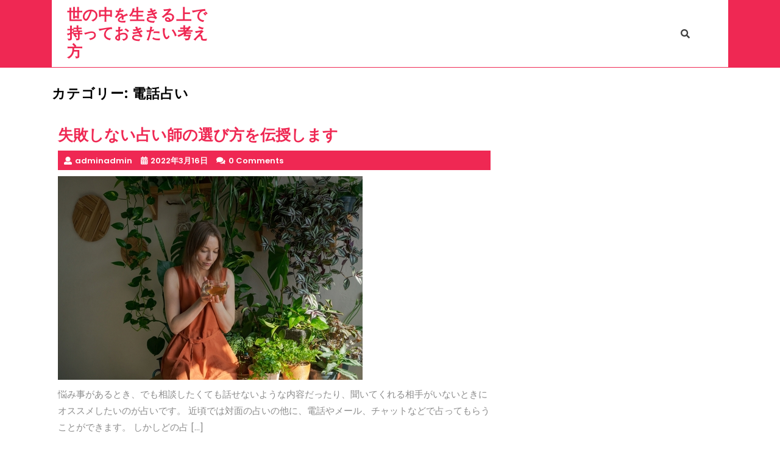

--- FILE ---
content_type: text/html
request_url: https://9countries9men.com/category/uranai/
body_size: 6093
content:
<!DOCTYPE html>
<html lang="ja" class="no-js no-svg">
<head>
	<meta charset="UTF-8">
	<meta name="viewport" content="width=device-width, initial-scale=1">
	<meta name="robots" content="index, follow, max-image-preview:large, max-snippet:-1, max-video-preview:-1">
	<style>img:is([sizes="auto" i], [sizes^="auto," i]) { contain-intrinsic-size: 3000px 1500px }</style>
	
	<!-- This site is optimized with the Yoast SEO plugin v24.5 - https://yoast.com/wordpress/plugins/seo/ -->
	<title>電話占い アーカイブ - 世の中を生きる上で持っておきたい考え方</title>
	<link rel="canonical" href="https://9countries9men.com/category/uranai/">
	<meta property="og:locale" content="ja_JP">
	<meta property="og:type" content="article">
	<meta property="og:title" content="電話占い アーカイブ - 世の中を生きる上で持っておきたい考え方">
	<meta property="og:url" content="https://9countries9men.com/category/uranai/">
	<meta property="og:site_name" content="世の中を生きる上で持っておきたい考え方">
	<meta name="twitter:card" content="summary_large_image">
	<script type="application/ld+json" class="yoast-schema-graph">{"@context":"https://schema.org","@graph":[{"@type":"CollectionPage","@id":"https://9countries9men.com/category/uranai/","url":"https://9countries9men.com/category/uranai/","name":"電話占い アーカイブ - 世の中を生きる上で持っておきたい考え方","isPartOf":{"@id":"https://9countries9men.com/#website"},"primaryImageOfPage":{"@id":"https://9countries9men.com/category/uranai/#primaryimage"},"image":{"@id":"https://9countries9men.com/category/uranai/#primaryimage"},"thumbnailUrl":"https://9countries9men.com/wp-content/uploads/sites/150/2022/03/uranai03-55.jpg","breadcrumb":{"@id":"https://9countries9men.com/category/uranai/#breadcrumb"},"inLanguage":"ja"},{"@type":"ImageObject","inLanguage":"ja","@id":"https://9countries9men.com/category/uranai/#primaryimage","url":"https://9countries9men.com/wp-content/uploads/sites/150/2022/03/uranai03-55.jpg","contentUrl":"https://9countries9men.com/wp-content/uploads/sites/150/2022/03/uranai03-55.jpg","width":500,"height":334,"caption":"失敗しない占い師の選び方を伝授します"},{"@type":"BreadcrumbList","@id":"https://9countries9men.com/category/uranai/#breadcrumb","itemListElement":[{"@type":"ListItem","position":1,"name":"ホーム","item":"https://9countries9men.com/"},{"@type":"ListItem","position":2,"name":"電話占い"}]},{"@type":"WebSite","@id":"https://9countries9men.com/#website","url":"https://9countries9men.com/","name":"世の中を生きる上で持っておきたい考え方","description":"","potentialAction":[{"@type":"SearchAction","target":{"@type":"EntryPoint","urlTemplate":"https://9countries9men.com/?s={search_term_string}"},"query-input":{"@type":"PropertyValueSpecification","valueRequired":true,"valueName":"search_term_string"}}],"inLanguage":"ja"}]}</script>
	<!-- / Yoast SEO plugin. -->


<link rel="stylesheet" id="wp-block-library-css" href="https://9countries9men.com/wp-includes/css/dist/block-library/style.min.css" type="text/css" media="all">
<style id="classic-theme-styles-inline-css" type="text/css">/*! This file is auto-generated */
.wp-block-button__link{color:#fff;background-color:#32373c;border-radius:9999px;box-shadow:none;text-decoration:none;padding:calc(.667em + 2px) calc(1.333em + 2px);font-size:1.125em}.wp-block-file__button{background:#32373c;color:#fff;text-decoration:none}</style>
<style id="global-styles-inline-css" type="text/css">:root{--wp--preset--aspect-ratio--square: 1;--wp--preset--aspect-ratio--4-3: 4/3;--wp--preset--aspect-ratio--3-4: 3/4;--wp--preset--aspect-ratio--3-2: 3/2;--wp--preset--aspect-ratio--2-3: 2/3;--wp--preset--aspect-ratio--16-9: 16/9;--wp--preset--aspect-ratio--9-16: 9/16;--wp--preset--color--black: #000000;--wp--preset--color--cyan-bluish-gray: #abb8c3;--wp--preset--color--white: #ffffff;--wp--preset--color--pale-pink: #f78da7;--wp--preset--color--vivid-red: #cf2e2e;--wp--preset--color--luminous-vivid-orange: #ff6900;--wp--preset--color--luminous-vivid-amber: #fcb900;--wp--preset--color--light-green-cyan: #7bdcb5;--wp--preset--color--vivid-green-cyan: #00d084;--wp--preset--color--pale-cyan-blue: #8ed1fc;--wp--preset--color--vivid-cyan-blue: #0693e3;--wp--preset--color--vivid-purple: #9b51e0;--wp--preset--gradient--vivid-cyan-blue-to-vivid-purple: linear-gradient(135deg,rgba(6,147,227,1) 0%,rgb(155,81,224) 100%);--wp--preset--gradient--light-green-cyan-to-vivid-green-cyan: linear-gradient(135deg,rgb(122,220,180) 0%,rgb(0,208,130) 100%);--wp--preset--gradient--luminous-vivid-amber-to-luminous-vivid-orange: linear-gradient(135deg,rgba(252,185,0,1) 0%,rgba(255,105,0,1) 100%);--wp--preset--gradient--luminous-vivid-orange-to-vivid-red: linear-gradient(135deg,rgba(255,105,0,1) 0%,rgb(207,46,46) 100%);--wp--preset--gradient--very-light-gray-to-cyan-bluish-gray: linear-gradient(135deg,rgb(238,238,238) 0%,rgb(169,184,195) 100%);--wp--preset--gradient--cool-to-warm-spectrum: linear-gradient(135deg,rgb(74,234,220) 0%,rgb(151,120,209) 20%,rgb(207,42,186) 40%,rgb(238,44,130) 60%,rgb(251,105,98) 80%,rgb(254,248,76) 100%);--wp--preset--gradient--blush-light-purple: linear-gradient(135deg,rgb(255,206,236) 0%,rgb(152,150,240) 100%);--wp--preset--gradient--blush-bordeaux: linear-gradient(135deg,rgb(254,205,165) 0%,rgb(254,45,45) 50%,rgb(107,0,62) 100%);--wp--preset--gradient--luminous-dusk: linear-gradient(135deg,rgb(255,203,112) 0%,rgb(199,81,192) 50%,rgb(65,88,208) 100%);--wp--preset--gradient--pale-ocean: linear-gradient(135deg,rgb(255,245,203) 0%,rgb(182,227,212) 50%,rgb(51,167,181) 100%);--wp--preset--gradient--electric-grass: linear-gradient(135deg,rgb(202,248,128) 0%,rgb(113,206,126) 100%);--wp--preset--gradient--midnight: linear-gradient(135deg,rgb(2,3,129) 0%,rgb(40,116,252) 100%);--wp--preset--font-size--small: 13px;--wp--preset--font-size--medium: 20px;--wp--preset--font-size--large: 36px;--wp--preset--font-size--x-large: 42px;--wp--preset--spacing--20: 0.44rem;--wp--preset--spacing--30: 0.67rem;--wp--preset--spacing--40: 1rem;--wp--preset--spacing--50: 1.5rem;--wp--preset--spacing--60: 2.25rem;--wp--preset--spacing--70: 3.38rem;--wp--preset--spacing--80: 5.06rem;--wp--preset--shadow--natural: 6px 6px 9px rgba(0, 0, 0, 0.2);--wp--preset--shadow--deep: 12px 12px 50px rgba(0, 0, 0, 0.4);--wp--preset--shadow--sharp: 6px 6px 0px rgba(0, 0, 0, 0.2);--wp--preset--shadow--outlined: 6px 6px 0px -3px rgba(255, 255, 255, 1), 6px 6px rgba(0, 0, 0, 1);--wp--preset--shadow--crisp: 6px 6px 0px rgba(0, 0, 0, 1);}:where(.is-layout-flex){gap: 0.5em;}:where(.is-layout-grid){gap: 0.5em;}body .is-layout-flex{display: flex;}.is-layout-flex{flex-wrap: wrap;align-items: center;}.is-layout-flex > :is(*, div){margin: 0;}body .is-layout-grid{display: grid;}.is-layout-grid > :is(*, div){margin: 0;}:where(.wp-block-columns.is-layout-flex){gap: 2em;}:where(.wp-block-columns.is-layout-grid){gap: 2em;}:where(.wp-block-post-template.is-layout-flex){gap: 1.25em;}:where(.wp-block-post-template.is-layout-grid){gap: 1.25em;}.has-black-color{color: var(--wp--preset--color--black) !important;}.has-cyan-bluish-gray-color{color: var(--wp--preset--color--cyan-bluish-gray) !important;}.has-white-color{color: var(--wp--preset--color--white) !important;}.has-pale-pink-color{color: var(--wp--preset--color--pale-pink) !important;}.has-vivid-red-color{color: var(--wp--preset--color--vivid-red) !important;}.has-luminous-vivid-orange-color{color: var(--wp--preset--color--luminous-vivid-orange) !important;}.has-luminous-vivid-amber-color{color: var(--wp--preset--color--luminous-vivid-amber) !important;}.has-light-green-cyan-color{color: var(--wp--preset--color--light-green-cyan) !important;}.has-vivid-green-cyan-color{color: var(--wp--preset--color--vivid-green-cyan) !important;}.has-pale-cyan-blue-color{color: var(--wp--preset--color--pale-cyan-blue) !important;}.has-vivid-cyan-blue-color{color: var(--wp--preset--color--vivid-cyan-blue) !important;}.has-vivid-purple-color{color: var(--wp--preset--color--vivid-purple) !important;}.has-black-background-color{background-color: var(--wp--preset--color--black) !important;}.has-cyan-bluish-gray-background-color{background-color: var(--wp--preset--color--cyan-bluish-gray) !important;}.has-white-background-color{background-color: var(--wp--preset--color--white) !important;}.has-pale-pink-background-color{background-color: var(--wp--preset--color--pale-pink) !important;}.has-vivid-red-background-color{background-color: var(--wp--preset--color--vivid-red) !important;}.has-luminous-vivid-orange-background-color{background-color: var(--wp--preset--color--luminous-vivid-orange) !important;}.has-luminous-vivid-amber-background-color{background-color: var(--wp--preset--color--luminous-vivid-amber) !important;}.has-light-green-cyan-background-color{background-color: var(--wp--preset--color--light-green-cyan) !important;}.has-vivid-green-cyan-background-color{background-color: var(--wp--preset--color--vivid-green-cyan) !important;}.has-pale-cyan-blue-background-color{background-color: var(--wp--preset--color--pale-cyan-blue) !important;}.has-vivid-cyan-blue-background-color{background-color: var(--wp--preset--color--vivid-cyan-blue) !important;}.has-vivid-purple-background-color{background-color: var(--wp--preset--color--vivid-purple) !important;}.has-black-border-color{border-color: var(--wp--preset--color--black) !important;}.has-cyan-bluish-gray-border-color{border-color: var(--wp--preset--color--cyan-bluish-gray) !important;}.has-white-border-color{border-color: var(--wp--preset--color--white) !important;}.has-pale-pink-border-color{border-color: var(--wp--preset--color--pale-pink) !important;}.has-vivid-red-border-color{border-color: var(--wp--preset--color--vivid-red) !important;}.has-luminous-vivid-orange-border-color{border-color: var(--wp--preset--color--luminous-vivid-orange) !important;}.has-luminous-vivid-amber-border-color{border-color: var(--wp--preset--color--luminous-vivid-amber) !important;}.has-light-green-cyan-border-color{border-color: var(--wp--preset--color--light-green-cyan) !important;}.has-vivid-green-cyan-border-color{border-color: var(--wp--preset--color--vivid-green-cyan) !important;}.has-pale-cyan-blue-border-color{border-color: var(--wp--preset--color--pale-cyan-blue) !important;}.has-vivid-cyan-blue-border-color{border-color: var(--wp--preset--color--vivid-cyan-blue) !important;}.has-vivid-purple-border-color{border-color: var(--wp--preset--color--vivid-purple) !important;}.has-vivid-cyan-blue-to-vivid-purple-gradient-background{background: var(--wp--preset--gradient--vivid-cyan-blue-to-vivid-purple) !important;}.has-light-green-cyan-to-vivid-green-cyan-gradient-background{background: var(--wp--preset--gradient--light-green-cyan-to-vivid-green-cyan) !important;}.has-luminous-vivid-amber-to-luminous-vivid-orange-gradient-background{background: var(--wp--preset--gradient--luminous-vivid-amber-to-luminous-vivid-orange) !important;}.has-luminous-vivid-orange-to-vivid-red-gradient-background{background: var(--wp--preset--gradient--luminous-vivid-orange-to-vivid-red) !important;}.has-very-light-gray-to-cyan-bluish-gray-gradient-background{background: var(--wp--preset--gradient--very-light-gray-to-cyan-bluish-gray) !important;}.has-cool-to-warm-spectrum-gradient-background{background: var(--wp--preset--gradient--cool-to-warm-spectrum) !important;}.has-blush-light-purple-gradient-background{background: var(--wp--preset--gradient--blush-light-purple) !important;}.has-blush-bordeaux-gradient-background{background: var(--wp--preset--gradient--blush-bordeaux) !important;}.has-luminous-dusk-gradient-background{background: var(--wp--preset--gradient--luminous-dusk) !important;}.has-pale-ocean-gradient-background{background: var(--wp--preset--gradient--pale-ocean) !important;}.has-electric-grass-gradient-background{background: var(--wp--preset--gradient--electric-grass) !important;}.has-midnight-gradient-background{background: var(--wp--preset--gradient--midnight) !important;}.has-small-font-size{font-size: var(--wp--preset--font-size--small) !important;}.has-medium-font-size{font-size: var(--wp--preset--font-size--medium) !important;}.has-large-font-size{font-size: var(--wp--preset--font-size--large) !important;}.has-x-large-font-size{font-size: var(--wp--preset--font-size--x-large) !important;}
:where(.wp-block-post-template.is-layout-flex){gap: 1.25em;}:where(.wp-block-post-template.is-layout-grid){gap: 1.25em;}
:where(.wp-block-columns.is-layout-flex){gap: 2em;}:where(.wp-block-columns.is-layout-grid){gap: 2em;}
:root :where(.wp-block-pullquote){font-size: 1.5em;line-height: 1.6;}</style>
<link rel="stylesheet" id="steps-dance-academy-fonts-css" href="https://9countries9men.com/wp-content/fonts/572544e5e6983ef19fe7e13ef3c83df4.css" type="text/css" media="all">
<link rel="stylesheet" id="bootstrap-css-css" href="https://9countries9men.com/wp-content/themes/steps-dance-academy/assets/css/bootstrap.css" type="text/css" media="all">
<link rel="stylesheet" id="steps-dance-academy-basic-style-css" href="https://9countries9men.com/wp-content/themes/steps-dance-academy/style.css" type="text/css" media="all">
<style id="steps-dance-academy-basic-style-inline-css" type="text/css">#services-section { margin-top: 20px; } .logo h1.site-title, .logo p.site-title { font-size: px; } .logo p.site-description { font-size: px; } #inner-pages-header { background:linear-gradient(0deg,#ccc,#0a0607 80%) no-repeat;  }</style>
<link rel="stylesheet" id="font-awesome-css-css" href="https://9countries9men.com/wp-content/themes/steps-dance-academy/assets/css/fontawesome-all.css" type="text/css" media="all">
<link rel="stylesheet" id="custom-animations-css" href="https://9countries9men.com/wp-content/themes/steps-dance-academy/assets/css/animations.css" type="text/css" media="all">
<script type="text/javascript" src="https://9countries9men.com/wp-includes/js/jquery/jquery.min.js?ver=3.7.1" id="jquery-core-js"></script>
<script type="text/javascript" src="https://9countries9men.com/wp-includes/js/jquery/jquery-migrate.min.js?ver=3.4.1" id="jquery-migrate-js"></script>
<script type="text/javascript" src="https://9countries9men.com/wp-content/themes/steps-dance-academy/assets/js/bootstrap.js" id="bootstrap-js-js"></script>
</head>

<body class="archive category category-uranai category-3 wp-embed-responsive hfeed page-two-column">


<a class="screen-reader-text skip-link" href="#skip-content">Skip to content</a>

<div id="header">
		<div class="bottom-header">
		<div class="container">
			<div class="menu-section">
				<div class="row mx-md-0">
					<div class="col-lg-3 col-md-4 col-9 align-self-center">
						<div class="logo">
										             				          							                				                  				                      		<p class="site-title"><a href="https://9countries9men.com/" rel="home">世の中を生きる上で持っておきたい考え方</a></p>
			                  						                				            				            				                			          								</div>
					</div>
					<div class="col-lg-8 col-md-6 col-3 align-self-center">
						<div class="toggle-menu responsive-menu">
											        </div>
						<div id="sidelong-menu" class="nav sidenav">
			                <nav id="primary-site-navigation" class="nav-menu" role="navigation" aria-label="Top Menu">
			                  				                  	<a href="javascript:void(0)" class="closebtn responsive-menu" onclick="steps_dance_academy_close()"><i class="fas fa-times"></i><span class="screen-reader-text">Close Menu</span></a>
			                </nav>
			            </div>
					</div>
					<div class="col-lg-1 col-md-2 text-center pl-md-0 align-self-center">
						<span class="search-box">
							<button onclick="steps_dance_academy_search_open()" class="search-toggle"><i class="fas fa-search"></i></button>
						</span>
											</div>
				</div>
				<div class="search-outer">
					<div class="search-inner">
			        	

<form method="get" class="search-form" action="https://9countries9men.com/">
	<label>
		<span class="screen-reader-text">Search for:</span>
		<input type="search" class="search-field" placeholder="Search" value="" name="s">
	</label>
	<button type="submit" class="search-submit">Search</button>
</form>		        	</div>
		        	<button onclick="steps_dance_academy_search_close()" class="search-close"><i class="fas fa-times"></i></button>
		        </div>
			</div>
		</div>
	</div>
</div>


<div class="container">
			<header class="page-header">
			<h2 class="page-title">カテゴリー: <span>電話占い</span>
</h2>		</header>
	
	<div class="content-area">
		<main id="skip-content" class="site-main" role="main">
							<div class="row">
					<div class="content_area col-lg-8 col-md-8">
						<section id="post_section">
															
<article id="post-104" class="inner-service post-104 post type-post status-publish format-standard has-post-thumbnail hentry category-uranai">
  <div class="article_content">
    <h3>失敗しない占い師の選び方を伝授します</h3>
    <div class="metabox"> 
      <span class="entry-author"><i class="fas fa-user"></i>adminadmin</span>
      <span class="entry-date"><i class="fas fa-calendar-alt"></i>2022年3月16日</span>
      <span class="entry-comments"><i class="fas fa-comments"></i>0 Comments</span>
    </div>
          <img width="500" height="334" src="https://9countries9men.com/wp-content/uploads/sites/150/2022/03/uranai03-55.jpg" class="attachment-post-thumbnail size-post-thumbnail wp-post-image" alt="失敗しない占い師の選び方を伝授します" decoding="async" fetchpriority="high" srcset="https://9countries9men.com/wp-content/uploads/sites/150/2022/03/uranai03-55.jpg 500w, https://9countries9men.com/wp-content/uploads/sites/150/2022/03/uranai03-55-300x200.jpg 300w" sizes="(max-width: 500px) 100vw, 500px">        <p></p>
<p>悩み事があるとき、でも相談したくても話せないような内容だったり、聞いてくれる相手がいないときにオススメしたいのが占いです。 近頃では対面の占いの他に、電話やメール、チャットなどで占ってもらうことができます。 しかしどの占 [&hellip;]</p>

    <div class="read-btn">
      <a href="https://9countries9men.com/shippaishinaiuranaishi/">Read More<span class="screen-reader-text">Read More</span></a>
    </div>
    <div class="clearfix"></div>
  </div>
</article>
<hr class="post-hr">
<article id="post-17" class="inner-service post-17 post type-post status-publish format-standard has-post-thumbnail hentry category-uranai">
  <div class="article_content">
    <h3>意中の相手との関係に進展が見られない場合の占いの役割</h3>
    <div class="metabox"> 
      <span class="entry-author"><i class="fas fa-user"></i>adminadmin</span>
      <span class="entry-date"><i class="fas fa-calendar-alt"></i>2021年7月14日</span>
      <span class="entry-comments"><i class="fas fa-comments"></i>0 Comments</span>
    </div>
          <img width="800" height="533" src="https://9countries9men.com/wp-content/uploads/sites/150/2021/07/fukugyo206140020_TP_V4.jpg" class="attachment-post-thumbnail size-post-thumbnail wp-post-image" alt="意中の相手との関係に進展が見られない場合の占いの役割" decoding="async" srcset="https://9countries9men.com/wp-content/uploads/sites/150/2021/07/fukugyo206140020_TP_V4.jpg 800w, https://9countries9men.com/wp-content/uploads/sites/150/2021/07/fukugyo206140020_TP_V4-300x200.jpg 300w, https://9countries9men.com/wp-content/uploads/sites/150/2021/07/fukugyo206140020_TP_V4-768x512.jpg 768w" sizes="(max-width: 800px) 100vw, 800px">        <p></p>
<p>占いを通じて自分の恋愛についての悩みを解決したいと考えている20～30代の女性もいるはずです。 恋愛の悩みに関しては、占いでは定番とも言えますけど、実際に占いを利用することで現状を打破できる可能性は十分に考えられるでしょ [&hellip;]</p>

    <div class="read-btn">
      <a href="https://9countries9men.com/icyunoaitetonokankei/">Read More<span class="screen-reader-text">Read More</span></a>
    </div>
    <div class="clearfix"></div>
  </div>
</article>
<hr class="post-hr">
<article id="post-15" class="inner-service post-15 post type-post status-publish format-standard has-post-thumbnail hentry category-uranai">
  <div class="article_content">
    <h3>人間関係に悩んだときに占いを頼ることの有益性</h3>
    <div class="metabox"> 
      <span class="entry-author"><i class="fas fa-user"></i>adminadmin</span>
      <span class="entry-date"><i class="fas fa-calendar-alt"></i>2021年7月14日</span>
      <span class="entry-comments"><i class="fas fa-comments"></i>0 Comments</span>
    </div>
          <img width="1080" height="720" src="https://9countries9men.com/wp-content/uploads/sites/150/2021/07/40823041_l-1.jpg" class="attachment-post-thumbnail size-post-thumbnail wp-post-image" alt="人間関係に悩んだときに占いを頼ることの有益性" decoding="async" srcset="https://9countries9men.com/wp-content/uploads/sites/150/2021/07/40823041_l-1.jpg 1080w, https://9countries9men.com/wp-content/uploads/sites/150/2021/07/40823041_l-1-300x200.jpg 300w, https://9countries9men.com/wp-content/uploads/sites/150/2021/07/40823041_l-1-1024x683.jpg 1024w, https://9countries9men.com/wp-content/uploads/sites/150/2021/07/40823041_l-1-768x512.jpg 768w" sizes="(max-width: 1080px) 100vw, 1080px">        <p></p>
<p>占いでは、自身の人間関係について相談したいと考えている人もいるはずです。 人間関係は誰しもが少なからず悩んでいるもので、20～30代の女性の中にもそういった人はいるでしょう。 そして、そんな人間関係の問題を解決する手段と [&hellip;]</p>

    <div class="read-btn">
      <a href="https://9countries9men.com/ninkenkankeininayandatoki/">Read More<span class="screen-reader-text">Read More</span></a>
    </div>
    <div class="clearfix"></div>
  </div>
</article>
<hr class="post-hr">
<article id="post-13" class="inner-service post-13 post type-post status-publish format-standard has-post-thumbnail hentry category-uranai">
  <div class="article_content">
    <h3>お相手の方は、あなたが好きなのか？</h3>
    <div class="metabox"> 
      <span class="entry-author"><i class="fas fa-user"></i>adminadmin</span>
      <span class="entry-date"><i class="fas fa-calendar-alt"></i>2021年7月14日</span>
      <span class="entry-comments"><i class="fas fa-comments"></i>0 Comments</span>
    </div>
          <img width="640" height="427" src="https://9countries9men.com/wp-content/uploads/sites/150/2021/07/list_head_couple.jpg" class="attachment-post-thumbnail size-post-thumbnail wp-post-image" alt="お相手の方は、あなたが好きなのか？" decoding="async" loading="lazy" srcset="https://9countries9men.com/wp-content/uploads/sites/150/2021/07/list_head_couple.jpg 640w, https://9countries9men.com/wp-content/uploads/sites/150/2021/07/list_head_couple-300x200.jpg 300w" sizes="auto, (max-width: 640px) 100vw, 640px">        <p></p>
<p>片思いで悩んでいる方へ、タロット占いで、占われる人とその関係者の過去の状態と現在の状態がわかります。 深層心理を深掘りしていき、将来の人間関係を占うことが出来ます。 エモーションの2とマジシャン お相手様を思い浮かべなが [&hellip;]</p>

    <div class="read-btn">
      <a href="https://9countries9men.com/oaitenokataha/">Read More<span class="screen-reader-text">Read More</span></a>
    </div>
    <div class="clearfix"></div>
  </div>
</article>
<hr class="post-hr">							<div class="navigation">
				                				                <div class="clearfix"></div>
				            </div>
						</section>
					</div>
					<div id="sidebar" class="col-lg-4 col-md-4">					</div>
				</div>
					</main>
	</div>
</div>

	<footer id="colophon" class="site-footer" role="contentinfo">
		<div class="container">
			
	<aside class="widget-area py-5" role="complementary">
		<div class="row">
																<div class="widget-column footer-widget-4 col-lg-3 col-md-3">
					<section id="nav_menu-5" class="widget widget_nav_menu"><div class="menu-%e3%83%95%e3%83%83%e3%82%bf%e3%83%bc%e3%83%a1%e3%83%8b%e3%83%a5%e3%83%bc-container"><ul id="menu-%e3%83%95%e3%83%83%e3%82%bf%e3%83%bc%e3%83%a1%e3%83%8b%e3%83%a5%e3%83%bc" class="menu">
<li id="menu-item-23" class="menu-item menu-item-type-post_type menu-item-object-page menu-item-privacy-policy menu-item-23"><a rel="privacy-policy" href="https://9countries9men.com/privacy-policy/">プライバシーポリシー</a></li>
<li id="menu-item-24" class="menu-item menu-item-type-post_type menu-item-object-page menu-item-24"><a href="https://9countries9men.com/contact/">お問い合わせ</a></li>
<li id="menu-item-25" class="menu-item menu-item-type-post_type menu-item-object-page menu-item-25"><a href="https://9countries9men.com/about/">運営者情報</a></li>
</ul></div></section>				</div>
					</div>
	</aside>
		</div>
		<div class="copyright"> 
			<div class="container">
				<div class="site-info">
	</div>			</div>
		</div>
	</footer>
			<button role="tab" class="back-to-top"><span class="back-to-top-text">Top</span></button>
	
<script type="text/javascript" src="https://9countries9men.com/wp-content/themes/steps-dance-academy/assets/js/navigation.js?ver=2.1.2" id="steps-dance-academy-navigation-jquery-js"></script>
<script type="text/javascript" src="https://9countries9men.com/wp-content/themes/steps-dance-academy/assets/js/jquery.superfish.js" id="jquery-superfish-js"></script>
</body>
</html>